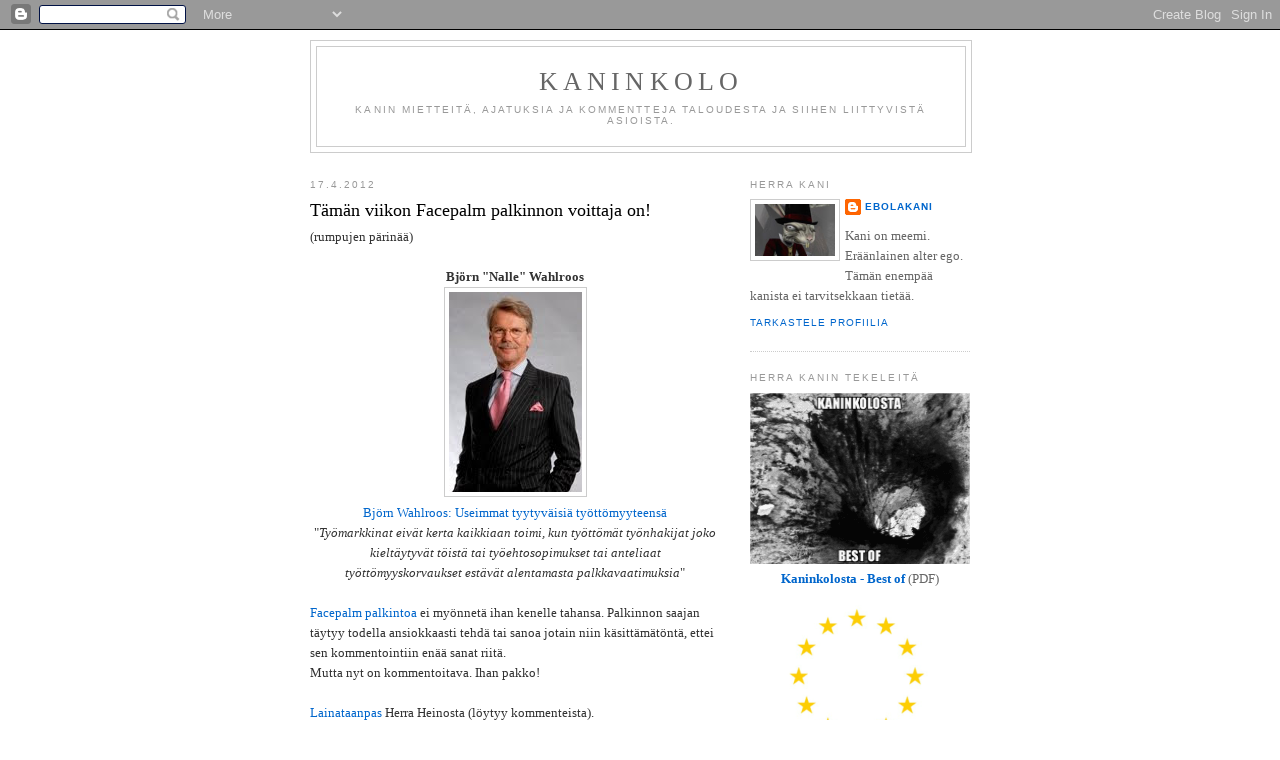

--- FILE ---
content_type: text/html; charset=UTF-8
request_url: https://ebolakani.blogspot.com/2012/04/taman-viikon-facepalm-palkinnon_17.html
body_size: 13828
content:
<!DOCTYPE html>
<html dir='ltr' xmlns='http://www.w3.org/1999/xhtml' xmlns:b='http://www.google.com/2005/gml/b' xmlns:data='http://www.google.com/2005/gml/data' xmlns:expr='http://www.google.com/2005/gml/expr'>
<head>
<link href='https://www.blogger.com/static/v1/widgets/2944754296-widget_css_bundle.css' rel='stylesheet' type='text/css'/>
<meta content='text/html; charset=UTF-8' http-equiv='Content-Type'/>
<meta content='blogger' name='generator'/>
<link href='https://ebolakani.blogspot.com/favicon.ico' rel='icon' type='image/x-icon'/>
<link href='http://ebolakani.blogspot.com/2012/04/taman-viikon-facepalm-palkinnon_17.html' rel='canonical'/>
<link rel="alternate" type="application/atom+xml" title="Kaninkolo - Atom" href="https://ebolakani.blogspot.com/feeds/posts/default" />
<link rel="alternate" type="application/rss+xml" title="Kaninkolo - RSS" href="https://ebolakani.blogspot.com/feeds/posts/default?alt=rss" />
<link rel="service.post" type="application/atom+xml" title="Kaninkolo - Atom" href="https://www.blogger.com/feeds/2495789513109253752/posts/default" />

<link rel="alternate" type="application/atom+xml" title="Kaninkolo - Atom" href="https://ebolakani.blogspot.com/feeds/4740635967253061841/comments/default" />
<!--Can't find substitution for tag [blog.ieCssRetrofitLinks]-->
<link href='https://blogger.googleusercontent.com/img/b/R29vZ2xl/AVvXsEjTTfawGRY4Q8O-I0xnYa2UNMs0Fddq8waPNj_xbfTFrhylFWFdKtqvT9WhcGckIKT7ulFdRLalNUwdODRRA9hte9f66WxS9nGY000zS-Jy1x3JbEBcAF0lxzAr6BL4FkiMHk1_1-F5gcib/s320/1851_Wahlroos2.jpg' rel='image_src'/>
<meta content='http://ebolakani.blogspot.com/2012/04/taman-viikon-facepalm-palkinnon_17.html' property='og:url'/>
<meta content='Tämän viikon Facepalm palkinnon voittaja on!' property='og:title'/>
<meta content='(rumpujen pärinää)   Björn &quot;Nalle&quot; Wahlroos     Björn Wahlroos: Useimmat tyytyväisiä työttömyyteensä   &quot; Työmarkkinat eivät kerta kaikkiaan ...' property='og:description'/>
<meta content='https://blogger.googleusercontent.com/img/b/R29vZ2xl/AVvXsEjTTfawGRY4Q8O-I0xnYa2UNMs0Fddq8waPNj_xbfTFrhylFWFdKtqvT9WhcGckIKT7ulFdRLalNUwdODRRA9hte9f66WxS9nGY000zS-Jy1x3JbEBcAF0lxzAr6BL4FkiMHk1_1-F5gcib/w1200-h630-p-k-no-nu/1851_Wahlroos2.jpg' property='og:image'/>
<title>Kaninkolo: Tämän viikon Facepalm palkinnon voittaja on!</title>
<style id='page-skin-1' type='text/css'><!--
/*
-----------------------------------------------
Blogger Template Style
Name:     Minima
Date:     26 Feb 2004
Updated by: Blogger Team
----------------------------------------------- */
/* Use this with templates/template-twocol.html */
body {
background:#ffffff;
margin:0;
color:#333333;
font:x-small Georgia Serif;
font-size/* */:/**/small;
font-size: /**/small;
text-align: center;
}
a:link {
color:#0066CC;
text-decoration:none;
}
a:visited {
color:#999999;
text-decoration:none;
}
a:hover {
color:#000000;
text-decoration:underline;
}
a img {
border-width:0;
}
/* Header
-----------------------------------------------
*/
#header-wrapper {
width:660px;
margin:0 auto 10px;
border:1px solid #cccccc;
}
#header-inner {
background-position: center;
margin-left: auto;
margin-right: auto;
}
#header {
margin: 5px;
border: 1px solid #cccccc;
text-align: center;
color:#666666;
}
#header h1 {
margin:5px 5px 0;
padding:15px 20px .25em;
line-height:1.2em;
text-transform:uppercase;
letter-spacing:.2em;
font: normal normal 200% Georgia, Serif;
}
#header a {
color:#666666;
text-decoration:none;
}
#header a:hover {
color:#666666;
}
#header .description {
margin:0 5px 5px;
padding:0 20px 15px;
max-width:700px;
text-transform:uppercase;
letter-spacing:.2em;
line-height: 1.4em;
font: normal normal 78% 'Trebuchet MS', Trebuchet, Arial, Verdana, Sans-serif;
color: #999999;
}
#header img {
margin-left: auto;
margin-right: auto;
}
/* Outer-Wrapper
----------------------------------------------- */
#outer-wrapper {
width: 660px;
margin:0 auto;
padding:10px;
text-align:left;
font: normal normal 100% Georgia, Serif;
}
#main-wrapper {
width: 410px;
float: left;
word-wrap: break-word; /* fix for long text breaking sidebar float in IE */
overflow: hidden;     /* fix for long non-text content breaking IE sidebar float */
}
#sidebar-wrapper {
width: 220px;
float: right;
word-wrap: break-word; /* fix for long text breaking sidebar float in IE */
overflow: hidden;      /* fix for long non-text content breaking IE sidebar float */
}
/* Headings
----------------------------------------------- */
h2 {
margin:1.5em 0 .75em;
font:normal normal 78% 'Trebuchet MS',Trebuchet,Arial,Verdana,Sans-serif;
line-height: 1.4em;
text-transform:uppercase;
letter-spacing:.2em;
color:#999999;
}
/* Posts
-----------------------------------------------
*/
h2.date-header {
margin:1.5em 0 .5em;
}
.post {
margin:.5em 0 1.5em;
border-bottom:1px dotted #cccccc;
padding-bottom:1.5em;
}
.post h3 {
margin:.25em 0 0;
padding:0 0 4px;
font-size:140%;
font-weight:normal;
line-height:1.4em;
color:#000000;
}
.post h3 a, .post h3 a:visited, .post h3 strong {
display:block;
text-decoration:none;
color:#000000;
font-weight:normal;
}
.post h3 strong, .post h3 a:hover {
color:#333333;
}
.post-body {
margin:0 0 .75em;
line-height:1.6em;
}
.post-body blockquote {
line-height:1.3em;
}
.post-footer {
margin: .75em 0;
color:#999999;
text-transform:uppercase;
letter-spacing:.1em;
font: normal normal 78% 'Trebuchet MS', Trebuchet, Arial, Verdana, Sans-serif;
line-height: 1.4em;
}
.comment-link {
margin-left:.6em;
}
.post img, table.tr-caption-container {
padding:4px;
border:1px solid #cccccc;
}
.tr-caption-container img {
border: none;
padding: 0;
}
.post blockquote {
margin:1em 20px;
}
.post blockquote p {
margin:.75em 0;
}
/* Comments
----------------------------------------------- */
#comments h4 {
margin:1em 0;
font-weight: bold;
line-height: 1.4em;
text-transform:uppercase;
letter-spacing:.2em;
color: #999999;
}
#comments-block {
margin:1em 0 1.5em;
line-height:1.6em;
}
#comments-block .comment-author {
margin:.5em 0;
}
#comments-block .comment-body {
margin:.25em 0 0;
}
#comments-block .comment-footer {
margin:-.25em 0 2em;
line-height: 1.4em;
text-transform:uppercase;
letter-spacing:.1em;
}
#comments-block .comment-body p {
margin:0 0 .75em;
}
.deleted-comment {
font-style:italic;
color:gray;
}
#blog-pager-newer-link {
float: left;
}
#blog-pager-older-link {
float: right;
}
#blog-pager {
text-align: center;
}
.feed-links {
clear: both;
line-height: 2.5em;
}
/* Sidebar Content
----------------------------------------------- */
.sidebar {
color: #666666;
line-height: 1.5em;
}
.sidebar ul {
list-style:none;
margin:0 0 0;
padding:0 0 0;
}
.sidebar li {
margin:0;
padding-top:0;
padding-right:0;
padding-bottom:.25em;
padding-left:15px;
text-indent:-15px;
line-height:1.5em;
}
.sidebar .widget, .main .widget {
border-bottom:1px dotted #cccccc;
margin:0 0 1.5em;
padding:0 0 1.5em;
}
.main .Blog {
border-bottom-width: 0;
}
/* Profile
----------------------------------------------- */
.profile-img {
float: left;
margin-top: 0;
margin-right: 5px;
margin-bottom: 5px;
margin-left: 0;
padding: 4px;
border: 1px solid #cccccc;
}
.profile-data {
margin:0;
text-transform:uppercase;
letter-spacing:.1em;
font: normal normal 78% 'Trebuchet MS', Trebuchet, Arial, Verdana, Sans-serif;
color: #999999;
font-weight: bold;
line-height: 1.6em;
}
.profile-datablock {
margin:.5em 0 .5em;
}
.profile-textblock {
margin: 0.5em 0;
line-height: 1.6em;
}
.profile-link {
font: normal normal 78% 'Trebuchet MS', Trebuchet, Arial, Verdana, Sans-serif;
text-transform: uppercase;
letter-spacing: .1em;
}
/* Footer
----------------------------------------------- */
#footer {
width:660px;
clear:both;
margin:0 auto;
padding-top:15px;
line-height: 1.6em;
text-transform:uppercase;
letter-spacing:.1em;
text-align: center;
}

--></style>
<link href='https://www.blogger.com/dyn-css/authorization.css?targetBlogID=2495789513109253752&amp;zx=a90e0373-4569-4e4a-8bff-016eddf3c86a' media='none' onload='if(media!=&#39;all&#39;)media=&#39;all&#39;' rel='stylesheet'/><noscript><link href='https://www.blogger.com/dyn-css/authorization.css?targetBlogID=2495789513109253752&amp;zx=a90e0373-4569-4e4a-8bff-016eddf3c86a' rel='stylesheet'/></noscript>
<meta name='google-adsense-platform-account' content='ca-host-pub-1556223355139109'/>
<meta name='google-adsense-platform-domain' content='blogspot.com'/>

</head>
<body>
<div class='navbar section' id='navbar'><div class='widget Navbar' data-version='1' id='Navbar1'><script type="text/javascript">
    function setAttributeOnload(object, attribute, val) {
      if(window.addEventListener) {
        window.addEventListener('load',
          function(){ object[attribute] = val; }, false);
      } else {
        window.attachEvent('onload', function(){ object[attribute] = val; });
      }
    }
  </script>
<div id="navbar-iframe-container"></div>
<script type="text/javascript" src="https://apis.google.com/js/platform.js"></script>
<script type="text/javascript">
      gapi.load("gapi.iframes:gapi.iframes.style.bubble", function() {
        if (gapi.iframes && gapi.iframes.getContext) {
          gapi.iframes.getContext().openChild({
              url: 'https://www.blogger.com/navbar/2495789513109253752?po\x3d4740635967253061841\x26origin\x3dhttps://ebolakani.blogspot.com',
              where: document.getElementById("navbar-iframe-container"),
              id: "navbar-iframe"
          });
        }
      });
    </script><script type="text/javascript">
(function() {
var script = document.createElement('script');
script.type = 'text/javascript';
script.src = '//pagead2.googlesyndication.com/pagead/js/google_top_exp.js';
var head = document.getElementsByTagName('head')[0];
if (head) {
head.appendChild(script);
}})();
</script>
</div></div>
<div id='outer-wrapper'><div id='wrap2'>
<!-- skip links for text browsers -->
<span id='skiplinks' style='display:none;'>
<a href='#main'>skip to main </a> |
      <a href='#sidebar'>skip to sidebar</a>
</span>
<div id='header-wrapper'>
<div class='header section' id='header'><div class='widget Header' data-version='1' id='Header1'>
<div id='header-inner'>
<div class='titlewrapper'>
<h1 class='title'>
<a href='https://ebolakani.blogspot.com/'>
Kaninkolo
</a>
</h1>
</div>
<div class='descriptionwrapper'>
<p class='description'><span>Kanin mietteitä, ajatuksia ja kommentteja taloudesta ja siihen liittyvistä asioista.</span></p>
</div>
</div>
</div></div>
</div>
<div id='content-wrapper'>
<div id='crosscol-wrapper' style='text-align:center'>
<div class='crosscol no-items section' id='crosscol'></div>
</div>
<div id='main-wrapper'>
<div class='main section' id='main'><div class='widget Blog' data-version='1' id='Blog1'>
<div class='blog-posts hfeed'>

          <div class="date-outer">
        
<h2 class='date-header'><span>17.4.2012</span></h2>

          <div class="date-posts">
        
<div class='post-outer'>
<div class='post hentry'>
<a name='4740635967253061841'></a>
<h3 class='post-title entry-title'>
<a href='https://ebolakani.blogspot.com/2012/04/taman-viikon-facepalm-palkinnon_17.html'>Tämän viikon Facepalm palkinnon voittaja on!</a>
</h3>
<div class='post-header-line-1'></div>
<div class='post-body entry-content'>
(rumpujen pärinää)<br /><br />
<div style="text-align: center;">
<b>Björn "Nalle" Wahlroos</b></div>
<div class="separator" style="border-bottom: medium none; border-left: medium none; border-right: medium none; border-top: medium none; clear: both; text-align: center;">
<a href="https://blogger.googleusercontent.com/img/b/R29vZ2xl/AVvXsEjTTfawGRY4Q8O-I0xnYa2UNMs0Fddq8waPNj_xbfTFrhylFWFdKtqvT9WhcGckIKT7ulFdRLalNUwdODRRA9hte9f66WxS9nGY000zS-Jy1x3JbEBcAF0lxzAr6BL4FkiMHk1_1-F5gcib/s1600-h/1851_Wahlroos2.jpg" style="margin-left: 1em; margin-right: 1em;"><img border="0" src="https://blogger.googleusercontent.com/img/b/R29vZ2xl/AVvXsEjTTfawGRY4Q8O-I0xnYa2UNMs0Fddq8waPNj_xbfTFrhylFWFdKtqvT9WhcGckIKT7ulFdRLalNUwdODRRA9hte9f66WxS9nGY000zS-Jy1x3JbEBcAF0lxzAr6BL4FkiMHk1_1-F5gcib/s320/1851_Wahlroos2.jpg" /></a></div>
<div style="text-align: center;">
<a href="http://www.iltalehti.fi/uutiset/2012041615457436_uu.shtml">Björn Wahlroos: Useimmat tyytyväisiä työttömyyteensä</a></div>
<div style="text-align: center;">
"<i>Työmarkkinat eivät kerta kaikkiaan toimi, kun työttömät työnhakijat 
joko kieltäytyvät töistä tai työehtosopimukset tai anteliaat 
työttömyyskorvaukset estävät alentamasta palkkavaatimuksia</i>"</div>
<div style="text-align: left;">
<br /></div>
<div style="text-align: left;">
<a href="http://ebolakani.blogspot.com/2010/01/facepalm-palkinto.html">Facepalm palkintoa</a>
  ei myönnetä ihan kenelle tahansa. Palkinnon saajan täytyy todella  
ansiokkaasti tehdä tai sanoa jotain niin käsittämätöntä, ettei sen  
kommentointiin enää sanat riitä.</div>
Mutta nyt on kommentoitava. Ihan pakko!<br />
<br />
<a href="http://ebolakani.blogspot.com/2011/06/hitto-mika-catch-22.html">Lainataanpas</a> Herra Heinosta (löytyy kommenteista).<br />
<blockquote>
<i>...</i><br />
<i> Kaikki kulut, jotka yritys maksaa veroina, raaka-ainekuluina,   
energian   hintana, vuokrina ja palkkoina, sisältyvät tuotteiden tai   
palvelusten   hintaan. ...</i><br />
<i>...</i></blockquote>
Toisin sanoen yritykset eivät luo yhtään ainoaa työpaikkaa, <b>ostovoima luo työpaikat</b>. Ja nykyisessä järjestelmässä koko prosessi voidaan kiteyttää seuraavaan kaavaan:<br />
<br />
<div style="text-align: center;">
<b>Velka = Ostovoima = Työpaikka </b></div>
<div style="text-align: left;">
<br />
Joten, missä onkaan nykyisen järjestelmän pullonkaula?<b> </b>Se ei löydy työehtosopimuksista. Se ei löydy verotuksesta. Se ei löydy työttömyyskorvauksista. Saatikka palkkavaatimuksista. Pullonkaula löytyy siitä, että <b>pankista lainattu raha luo tuotannon arvoa vastaavan tulon</b>. Tästä johtuen palkkavaatimuksien tai työttömyyskorvauksien alentaminen ei paranna työmarkkinoiden toimivuutta millään tavalla! Koko idea on <a href="http://ebolakani.blogspot.com/2012/03/kani-luulee-loytaneensa-vastauksen.html">abysmaalisen jälkijättöinen</a>!<br />
<br />
Tällä kertaa Herra Kani jakaa Herra  Bell:n kanssa erikoisfacepalmin. Herra Bell, ole hyvä.</div>
<div style="text-align: left;">
<div style="text-align: left;">
<br />
<div class="separator" style="clear: both; text-align: center;">
<a href="https://blogger.googleusercontent.com/img/b/R29vZ2xl/AVvXsEj3sQlb8sWQvsyu9g2y_cvocMHQE3rFB9qku6QlMRYv_PrDwFEuzsQjff4Oa_5fogM2Asme5RIcIYVKQR1JXAbxzDZ0rM4hYEhmQ3jxS1wyXf21tPt6gIZv64fBWhBXZtPGfYHY47eImdC0/s1600/937202-facepalm_implied_super.jpg" style="margin-left: 1em; margin-right: 1em;"><img border="0" height="248" src="https://blogger.googleusercontent.com/img/b/R29vZ2xl/AVvXsEj3sQlb8sWQvsyu9g2y_cvocMHQE3rFB9qku6QlMRYv_PrDwFEuzsQjff4Oa_5fogM2Asme5RIcIYVKQR1JXAbxzDZ0rM4hYEhmQ3jxS1wyXf21tPt6gIZv64fBWhBXZtPGfYHY47eImdC0/s320/937202-facepalm_implied_super.jpg" width="320" /></a></div>
</div>
(Huono Suomennos: Kun jokin on noinkin vtun vähä-älyistä, täysi ja asianmukainen facepalm ei ole edes tarpeen.) </div>
<div style='clear: both;'></div>
</div>
<div class='post-footer'>
<div class='post-footer-line post-footer-line-1'><span class='post-author vcard'>
Kirjoittanut
<span class='fn'>Ebolakani</span>
</span>
<span class='post-timestamp'>
klo
<a class='timestamp-link' href='https://ebolakani.blogspot.com/2012/04/taman-viikon-facepalm-palkinnon_17.html' rel='bookmark' title='permanent link'><abbr class='published' title='2012-04-17T10:47:00+03:00'>10.47</abbr></a>
</span>
<span class='post-comment-link'>
</span>
<span class='post-icons'>
<span class='item-control blog-admin pid-777298082'>
<a href='https://www.blogger.com/post-edit.g?blogID=2495789513109253752&postID=4740635967253061841&from=pencil' title='Muokkaa tekstiä'>
<img alt='' class='icon-action' height='18' src='https://resources.blogblog.com/img/icon18_edit_allbkg.gif' width='18'/>
</a>
</span>
</span>
</div>
<div class='post-footer-line post-footer-line-2'><span class='post-labels'>
</span>
</div>
<div class='post-footer-line post-footer-line-3'></div>
</div>
</div>
<div class='comments' id='comments'>
<a name='comments'></a>
<h4>13 kommenttia:</h4>
<div id='Blog1_comments-block-wrapper'>
<dl class='avatar-comment-indent' id='comments-block'>
<dt class='comment-author ' id='c7564711520299069553'>
<a name='c7564711520299069553'></a>
<div class="avatar-image-container avatar-stock"><span dir="ltr"><img src="//resources.blogblog.com/img/blank.gif" width="35" height="35" alt="" title="Anonyymi">

</span></div>
Anonyymi
kirjoitti...
</dt>
<dd class='comment-body' id='Blog1_cmt-7564711520299069553'>
<p>
Yhdyn palkintoraadin arvioihin ja taputan seisaaltaan.<br /><br />Nallukka istutti puhtaan oksymoronin. Miten ihmeessä ostovoiman tietoinen lasku voisi kasvattaa edes sijoitustuottoja? Tai ylipäätään yhtään mitään? Velanottohalukkuutta?<br /><br />Vaikka perustaisin yrityksen Puolaan, mistä työläiset kävisivät Suomessa tekemässä tiliä ja sijoittaisiin unkarilaiseen lentoyhtiöön, joka heitä kuljettaa, joutuisin itsekin asumaan Puolassa, jotta välistä vetämäni tuotto riittäisi johonkin.<br /><br />Ainoa toimiva logiikka tässä on se, että tietoisella ostovoiman laskulla mahdollistetaan reaaliomaisuuden siirto Nallukalle ja kavereille hyvin huokeaan hintaan. Sen jälkeen lisätään ostovoimaa uudelleen ja Nallukka ja sen kaverit tekee tilin. <br /><br />Meille muille elämä on aika vattumaista rypemistä siinä vaiheessa.<br /><br />T: iitimo
</p>
</dd>
<dd class='comment-footer'>
<span class='comment-timestamp'>
<a href='https://ebolakani.blogspot.com/2012/04/taman-viikon-facepalm-palkinnon_17.html?showComment=1334649777698#c7564711520299069553' title='comment permalink'>
17. huhtikuuta 2012 klo 11.02
</a>
<span class='item-control blog-admin pid-1803326927'>
<a class='comment-delete' href='https://www.blogger.com/comment/delete/2495789513109253752/7564711520299069553' title='Poista kommentti'>
<img src='https://resources.blogblog.com/img/icon_delete13.gif'/>
</a>
</span>
</span>
</dd>
<dt class='comment-author blog-author' id='c801928236202177965'>
<a name='c801928236202177965'></a>
<div class="avatar-image-container vcard"><span dir="ltr"><a href="https://www.blogger.com/profile/18227244387212123436" target="" rel="nofollow" onclick="" class="avatar-hovercard" id="av-801928236202177965-18227244387212123436"><img src="https://resources.blogblog.com/img/blank.gif" width="35" height="35" class="delayLoad" style="display: none;" longdesc="//blogger.googleusercontent.com/img/b/R29vZ2xl/AVvXsEh2sXzmpA2SsyZ8PeWQ_nAew0kmvIovvsiZa6_I_2vBQIE8GSNC91HsX8fZxwU3V9dJE66QMquQGtcUZesTa8PYDYZjzrVI9-og9QXTXJVAnhosPpvan6d3v6My3pmp6QU/s45-c/rabbit.jpg" alt="" title="Ebolakani">

<noscript><img src="//blogger.googleusercontent.com/img/b/R29vZ2xl/AVvXsEh2sXzmpA2SsyZ8PeWQ_nAew0kmvIovvsiZa6_I_2vBQIE8GSNC91HsX8fZxwU3V9dJE66QMquQGtcUZesTa8PYDYZjzrVI9-og9QXTXJVAnhosPpvan6d3v6My3pmp6QU/s45-c/rabbit.jpg" width="35" height="35" class="photo" alt=""></noscript></a></span></div>
<a href='https://www.blogger.com/profile/18227244387212123436' rel='nofollow'>Ebolakani</a>
kirjoitti...
</dt>
<dd class='comment-body' id='Blog1_cmt-801928236202177965'>
<p>
&quot;<i>Ainoa toimiva logiikka tässä on se, että tietoisella ostovoiman laskulla mahdollistetaan reaaliomaisuuden siirto Nallukalle ja kavereille hyvin huokeaan hintaan. Sen jälkeen lisätään ostovoimaa uudelleen ja Nallukka ja sen kaverit tekee tilin. </i>&quot;<br /><br />90-luvun lama. Ja nyt taas uudestaan!
</p>
</dd>
<dd class='comment-footer'>
<span class='comment-timestamp'>
<a href='https://ebolakani.blogspot.com/2012/04/taman-viikon-facepalm-palkinnon_17.html?showComment=1334651155274#c801928236202177965' title='comment permalink'>
17. huhtikuuta 2012 klo 11.25
</a>
<span class='item-control blog-admin pid-777298082'>
<a class='comment-delete' href='https://www.blogger.com/comment/delete/2495789513109253752/801928236202177965' title='Poista kommentti'>
<img src='https://resources.blogblog.com/img/icon_delete13.gif'/>
</a>
</span>
</span>
</dd>
<dt class='comment-author ' id='c8280020632662580939'>
<a name='c8280020632662580939'></a>
<div class="avatar-image-container avatar-stock"><span dir="ltr"><img src="//resources.blogblog.com/img/blank.gif" width="35" height="35" alt="" title="Anonyymi">

</span></div>
Anonyymi
kirjoitti...
</dt>
<dd class='comment-body' id='Blog1_cmt-8280020632662580939'>
<p>
Nalle on hieno (huono) mies...
</p>
</dd>
<dd class='comment-footer'>
<span class='comment-timestamp'>
<a href='https://ebolakani.blogspot.com/2012/04/taman-viikon-facepalm-palkinnon_17.html?showComment=1334675352183#c8280020632662580939' title='comment permalink'>
17. huhtikuuta 2012 klo 18.09
</a>
<span class='item-control blog-admin pid-1803326927'>
<a class='comment-delete' href='https://www.blogger.com/comment/delete/2495789513109253752/8280020632662580939' title='Poista kommentti'>
<img src='https://resources.blogblog.com/img/icon_delete13.gif'/>
</a>
</span>
</span>
</dd>
<dt class='comment-author ' id='c3539029125411218613'>
<a name='c3539029125411218613'></a>
<div class="avatar-image-container avatar-stock"><span dir="ltr"><img src="//resources.blogblog.com/img/blank.gif" width="35" height="35" alt="" title="Anonyymi">

</span></div>
Anonyymi
kirjoitti...
</dt>
<dd class='comment-body' id='Blog1_cmt-3539029125411218613'>
<p>
http://qsb.webcast.fi/o/otava/otava_2012_0417_kirjajulkaisu/?set=true#/stream<br /><br />Nalle videolla. En kestä kuunnella/katsoa koko äijää mutta jos joku muu jaksaa :p
</p>
</dd>
<dd class='comment-footer'>
<span class='comment-timestamp'>
<a href='https://ebolakani.blogspot.com/2012/04/taman-viikon-facepalm-palkinnon_17.html?showComment=1334678803736#c3539029125411218613' title='comment permalink'>
17. huhtikuuta 2012 klo 19.06
</a>
<span class='item-control blog-admin pid-1803326927'>
<a class='comment-delete' href='https://www.blogger.com/comment/delete/2495789513109253752/3539029125411218613' title='Poista kommentti'>
<img src='https://resources.blogblog.com/img/icon_delete13.gif'/>
</a>
</span>
</span>
</dd>
<dt class='comment-author ' id='c4210610199348818821'>
<a name='c4210610199348818821'></a>
<div class="avatar-image-container avatar-stock"><span dir="ltr"><img src="//resources.blogblog.com/img/blank.gif" width="35" height="35" alt="" title="Anonyymi">

</span></div>
Anonyymi
kirjoitti...
</dt>
<dd class='comment-body' id='Blog1_cmt-4210610199348818821'>
<p>
&quot;ralentaminen ei paranna työmarkkinoiden toimivuutta&quot;<br /><br />Työttömiä ei voi tilanteesta syyllistää. Eikä muutenkaan oikein liity aiheeseen, mutta on se ####lauta kumma että kaikki tässä maassa trukkikuskista pääministeriin tietävät, että on kannatavampaa olla kotona, kuin ottaa vastaan ns. pätkätyö ja tämä tilanne jatkuu vuosikymmenestä toiseen eikä kukaan tee asialle mitään. Pitäisi aina olla kannatavampaa ottaa vastaan lyhytkin työ kuin olla kotona.
</p>
</dd>
<dd class='comment-footer'>
<span class='comment-timestamp'>
<a href='https://ebolakani.blogspot.com/2012/04/taman-viikon-facepalm-palkinnon_17.html?showComment=1334684383452#c4210610199348818821' title='comment permalink'>
17. huhtikuuta 2012 klo 20.39
</a>
<span class='item-control blog-admin pid-1803326927'>
<a class='comment-delete' href='https://www.blogger.com/comment/delete/2495789513109253752/4210610199348818821' title='Poista kommentti'>
<img src='https://resources.blogblog.com/img/icon_delete13.gif'/>
</a>
</span>
</span>
</dd>
<dt class='comment-author blog-author' id='c1371544965430111765'>
<a name='c1371544965430111765'></a>
<div class="avatar-image-container vcard"><span dir="ltr"><a href="https://www.blogger.com/profile/18227244387212123436" target="" rel="nofollow" onclick="" class="avatar-hovercard" id="av-1371544965430111765-18227244387212123436"><img src="https://resources.blogblog.com/img/blank.gif" width="35" height="35" class="delayLoad" style="display: none;" longdesc="//blogger.googleusercontent.com/img/b/R29vZ2xl/AVvXsEh2sXzmpA2SsyZ8PeWQ_nAew0kmvIovvsiZa6_I_2vBQIE8GSNC91HsX8fZxwU3V9dJE66QMquQGtcUZesTa8PYDYZjzrVI9-og9QXTXJVAnhosPpvan6d3v6My3pmp6QU/s45-c/rabbit.jpg" alt="" title="Ebolakani">

<noscript><img src="//blogger.googleusercontent.com/img/b/R29vZ2xl/AVvXsEh2sXzmpA2SsyZ8PeWQ_nAew0kmvIovvsiZa6_I_2vBQIE8GSNC91HsX8fZxwU3V9dJE66QMquQGtcUZesTa8PYDYZjzrVI9-og9QXTXJVAnhosPpvan6d3v6My3pmp6QU/s45-c/rabbit.jpg" width="35" height="35" class="photo" alt=""></noscript></a></span></div>
<a href='https://www.blogger.com/profile/18227244387212123436' rel='nofollow'>Ebolakani</a>
kirjoitti...
</dt>
<dd class='comment-body' id='Blog1_cmt-1371544965430111765'>
<p>
&quot;<i>tässä maassa trukkikuskista pääministeriin tietävät, että on kannatavampaa olla kotona, kuin ottaa vastaan ns. pätkätyö ja tämä tilanne jatkuu vuosikymmenestä toiseen eikä kukaan tee asialle mitään. Pitäisi aina olla kannatavampaa ottaa vastaan lyhytkin työ kuin olla kotona.</i>&quot;<br /><br />Tälle on olemassa yksinkertainen selitys.<br /><br />http://www.valt.helsinki.fi/blogs/salonranta/valtionvelka_1978_2008.htm<br /><br />Valtionvelkaa (ja sen korkoja) peritään verotuksen avulla kaikilta veroalueen sisällä (ja vähän ulkonakin) toimivilta taloudellisilta yksiköiltä.<br /><br />Mitä korkeampi velka on, sitä korkeammat verot.<br /><br />Uusliberaalien ajatusmallien mukaisesti rukattu verotus kaataa (melkein) koko taakan työläisten (palkolliset, ammatinharjoittajat jne.) kannettavaksi.<br /><br />Bump!
</p>
</dd>
<dd class='comment-footer'>
<span class='comment-timestamp'>
<a href='https://ebolakani.blogspot.com/2012/04/taman-viikon-facepalm-palkinnon_17.html?showComment=1334690227795#c1371544965430111765' title='comment permalink'>
17. huhtikuuta 2012 klo 22.17
</a>
<span class='item-control blog-admin pid-777298082'>
<a class='comment-delete' href='https://www.blogger.com/comment/delete/2495789513109253752/1371544965430111765' title='Poista kommentti'>
<img src='https://resources.blogblog.com/img/icon_delete13.gif'/>
</a>
</span>
</span>
</dd>
<dt class='comment-author ' id='c6620355143269490824'>
<a name='c6620355143269490824'></a>
<div class="avatar-image-container avatar-stock"><span dir="ltr"><img src="//resources.blogblog.com/img/blank.gif" width="35" height="35" alt="" title="Anonyymi">

</span></div>
Anonyymi
kirjoitti...
</dt>
<dd class='comment-body' id='Blog1_cmt-6620355143269490824'>
<p>
Niin ja minä en ole tyytyväinen nykyiseen sopimustilanteeseen kun zampon tekemä johtajasopimus estää minua, varteenotettavasti, tarjoutumasta yhtiön palvelukseen...kai pomojenkin paikat voidaan täyttää aamutorin vapaaehtoisilla, huutokaupalla, kuka halvimmalla tekee...miksi ei...hei irti nyt, en minä ollut tosissani...oli sarkasmia...Eronen...minne...?
</p>
</dd>
<dd class='comment-footer'>
<span class='comment-timestamp'>
<a href='https://ebolakani.blogspot.com/2012/04/taman-viikon-facepalm-palkinnon_17.html?showComment=1334692442746#c6620355143269490824' title='comment permalink'>
17. huhtikuuta 2012 klo 22.54
</a>
<span class='item-control blog-admin pid-1803326927'>
<a class='comment-delete' href='https://www.blogger.com/comment/delete/2495789513109253752/6620355143269490824' title='Poista kommentti'>
<img src='https://resources.blogblog.com/img/icon_delete13.gif'/>
</a>
</span>
</span>
</dd>
<dt class='comment-author ' id='c4601873727322857116'>
<a name='c4601873727322857116'></a>
<div class="avatar-image-container avatar-stock"><span dir="ltr"><img src="//resources.blogblog.com/img/blank.gif" width="35" height="35" alt="" title="Anonyymi">

</span></div>
Anonyymi
kirjoitti...
</dt>
<dd class='comment-body' id='Blog1_cmt-4601873727322857116'>
<p>
&quot;Wahloors sättii työttömät,köyhät, eläkeläiset.(IL lööppi)<br />&quot;Wahlroos sättii demokratiaa: &quot;Melko tehoton ja kallis&quot; (Taloussanomat)<br />Juu, vituttaahan nuo, eivät tuota mittään, pillaavat vaan hyvän bisneksen ja tiä häntä vaikka alkavat viellä kyseinalaistaa &quot;talousviisaiden&quot; aikaansaamisia ja kykyä hoitaa näitä tehtäviä.
</p>
</dd>
<dd class='comment-footer'>
<span class='comment-timestamp'>
<a href='https://ebolakani.blogspot.com/2012/04/taman-viikon-facepalm-palkinnon_17.html?showComment=1334692648432#c4601873727322857116' title='comment permalink'>
17. huhtikuuta 2012 klo 22.57
</a>
<span class='item-control blog-admin pid-1803326927'>
<a class='comment-delete' href='https://www.blogger.com/comment/delete/2495789513109253752/4601873727322857116' title='Poista kommentti'>
<img src='https://resources.blogblog.com/img/icon_delete13.gif'/>
</a>
</span>
</span>
</dd>
<dt class='comment-author ' id='c4583428133754146074'>
<a name='c4583428133754146074'></a>
<div class="avatar-image-container vcard"><span dir="ltr"><a href="https://www.blogger.com/profile/13947815750034594138" target="" rel="nofollow" onclick="" class="avatar-hovercard" id="av-4583428133754146074-13947815750034594138"><img src="https://resources.blogblog.com/img/blank.gif" width="35" height="35" class="delayLoad" style="display: none;" longdesc="//blogger.googleusercontent.com/img/b/R29vZ2xl/AVvXsEiAptefyEuxeJg5XGmtD1lWpZkmFemNs_8YRs4Q1xtBlbLvCEjHMiBVUMWmKmghmYtRGltKPGZggb93a-U2Rai7ifLFf7n9cP0BBks7-0-lickXmj7wqUwB3gGkt1P9Tw/s45-c/2.jpg" alt="" title="TeemuT">

<noscript><img src="//blogger.googleusercontent.com/img/b/R29vZ2xl/AVvXsEiAptefyEuxeJg5XGmtD1lWpZkmFemNs_8YRs4Q1xtBlbLvCEjHMiBVUMWmKmghmYtRGltKPGZggb93a-U2Rai7ifLFf7n9cP0BBks7-0-lickXmj7wqUwB3gGkt1P9Tw/s45-c/2.jpg" width="35" height="35" class="photo" alt=""></noscript></a></span></div>
<a href='https://www.blogger.com/profile/13947815750034594138' rel='nofollow'>TeemuT</a>
kirjoitti...
</dt>
<dd class='comment-body' id='Blog1_cmt-4583428133754146074'>
<p>
Kiitokset Kanille taas kerran, asiaa pukkaa sellaisella vimmalla, että Jan Hurrikin voinee pitää pari viikkoa kesälommoo ensi kesänä. Sen verran minua hölmöä ihmetyttää esim. Niinistön ja Nallen kommentit taloudesta, että ajattelen itse heidän kyllä tietävän rahan petollisuuden(kaikki on lainaa,mutta he ehkä ajattelevat asiaa pelkästään Suomen (lol) näkökulmasta. Jos työllisyyden paraneminen merkitsee lisää vientituloja, niin silloinhan ylijäämäinen vaihtotase tilkitsee ponzin velkareikää Suomen osalta, laittaen veljemme etelämpä vielä ahtaammalle. Eli en ampuisi alas kaikkia kikkakolmosia, mitä nämä sydämmelliset pankkiirit ehdottavat, jos ne johta(isi)vat vaihtotaseen kohenemiseen. Vai mitä häh, mis mä oon, pihalla??
</p>
</dd>
<dd class='comment-footer'>
<span class='comment-timestamp'>
<a href='https://ebolakani.blogspot.com/2012/04/taman-viikon-facepalm-palkinnon_17.html?showComment=1334694010415#c4583428133754146074' title='comment permalink'>
17. huhtikuuta 2012 klo 23.20
</a>
<span class='item-control blog-admin pid-1745644850'>
<a class='comment-delete' href='https://www.blogger.com/comment/delete/2495789513109253752/4583428133754146074' title='Poista kommentti'>
<img src='https://resources.blogblog.com/img/icon_delete13.gif'/>
</a>
</span>
</span>
</dd>
<dt class='comment-author blog-author' id='c3820993475126261545'>
<a name='c3820993475126261545'></a>
<div class="avatar-image-container vcard"><span dir="ltr"><a href="https://www.blogger.com/profile/18227244387212123436" target="" rel="nofollow" onclick="" class="avatar-hovercard" id="av-3820993475126261545-18227244387212123436"><img src="https://resources.blogblog.com/img/blank.gif" width="35" height="35" class="delayLoad" style="display: none;" longdesc="//blogger.googleusercontent.com/img/b/R29vZ2xl/AVvXsEh2sXzmpA2SsyZ8PeWQ_nAew0kmvIovvsiZa6_I_2vBQIE8GSNC91HsX8fZxwU3V9dJE66QMquQGtcUZesTa8PYDYZjzrVI9-og9QXTXJVAnhosPpvan6d3v6My3pmp6QU/s45-c/rabbit.jpg" alt="" title="Ebolakani">

<noscript><img src="//blogger.googleusercontent.com/img/b/R29vZ2xl/AVvXsEh2sXzmpA2SsyZ8PeWQ_nAew0kmvIovvsiZa6_I_2vBQIE8GSNC91HsX8fZxwU3V9dJE66QMquQGtcUZesTa8PYDYZjzrVI9-og9QXTXJVAnhosPpvan6d3v6My3pmp6QU/s45-c/rabbit.jpg" width="35" height="35" class="photo" alt=""></noscript></a></span></div>
<a href='https://www.blogger.com/profile/18227244387212123436' rel='nofollow'>Ebolakani</a>
kirjoitti...
</dt>
<dd class='comment-body' id='Blog1_cmt-3820993475126261545'>
<p>
&quot;<i>Vai mitä häh, mis mä oon, pihalla?? </i>&quot;<br /><br />Olet oikeassa.<br /><br />Mutta harhaanjohtajamme eivät näytä ymmärtävän sitä, että euvostoliittolaisille vientimaille on käymässä täsmälleen samalla tavalla kuin 90-luvulla kävi Neuvostoliiton-kaupalle.<br /><br />Se vain loppuu. Rahaa ei ole.<br /><br />Toisin sanoen seuraavan muutaman vuoden aikana noin 15-20% Suomen viennistä tulee katoamaan tuhkana tuuleen. Ja tämä tulee tapahtumaan täysin riippumatta siitä kuinka alhaiseksi palkat lasketaan.
</p>
</dd>
<dd class='comment-footer'>
<span class='comment-timestamp'>
<a href='https://ebolakani.blogspot.com/2012/04/taman-viikon-facepalm-palkinnon_17.html?showComment=1334737252063#c3820993475126261545' title='comment permalink'>
18. huhtikuuta 2012 klo 11.20
</a>
<span class='item-control blog-admin pid-777298082'>
<a class='comment-delete' href='https://www.blogger.com/comment/delete/2495789513109253752/3820993475126261545' title='Poista kommentti'>
<img src='https://resources.blogblog.com/img/icon_delete13.gif'/>
</a>
</span>
</span>
</dd>
<dt class='comment-author ' id='c8854830263488259336'>
<a name='c8854830263488259336'></a>
<div class="avatar-image-container avatar-stock"><span dir="ltr"><img src="//resources.blogblog.com/img/blank.gif" width="35" height="35" alt="" title="Anonyymi">

</span></div>
Anonyymi
kirjoitti...
</dt>
<dd class='comment-body' id='Blog1_cmt-8854830263488259336'>
<p>
&quot;Toisin sanoen seuraavan muutaman vuoden aikana noin 15-20% Suomen viennistä tulee katoamaan tuhkana tuuleen.&quot; <br /><br />Voisitko selittää tarkemmin mihin perustat väitteen..... olen ymmällä, vähän kuin klapilla päähän lyöty. :) kiitos
</p>
</dd>
<dd class='comment-footer'>
<span class='comment-timestamp'>
<a href='https://ebolakani.blogspot.com/2012/04/taman-viikon-facepalm-palkinnon_17.html?showComment=1334864179025#c8854830263488259336' title='comment permalink'>
19. huhtikuuta 2012 klo 22.36
</a>
<span class='item-control blog-admin pid-1803326927'>
<a class='comment-delete' href='https://www.blogger.com/comment/delete/2495789513109253752/8854830263488259336' title='Poista kommentti'>
<img src='https://resources.blogblog.com/img/icon_delete13.gif'/>
</a>
</span>
</span>
</dd>
<dt class='comment-author blog-author' id='c8528728379320015478'>
<a name='c8528728379320015478'></a>
<div class="avatar-image-container vcard"><span dir="ltr"><a href="https://www.blogger.com/profile/18227244387212123436" target="" rel="nofollow" onclick="" class="avatar-hovercard" id="av-8528728379320015478-18227244387212123436"><img src="https://resources.blogblog.com/img/blank.gif" width="35" height="35" class="delayLoad" style="display: none;" longdesc="//blogger.googleusercontent.com/img/b/R29vZ2xl/AVvXsEh2sXzmpA2SsyZ8PeWQ_nAew0kmvIovvsiZa6_I_2vBQIE8GSNC91HsX8fZxwU3V9dJE66QMquQGtcUZesTa8PYDYZjzrVI9-og9QXTXJVAnhosPpvan6d3v6My3pmp6QU/s45-c/rabbit.jpg" alt="" title="Ebolakani">

<noscript><img src="//blogger.googleusercontent.com/img/b/R29vZ2xl/AVvXsEh2sXzmpA2SsyZ8PeWQ_nAew0kmvIovvsiZa6_I_2vBQIE8GSNC91HsX8fZxwU3V9dJE66QMquQGtcUZesTa8PYDYZjzrVI9-og9QXTXJVAnhosPpvan6d3v6My3pmp6QU/s45-c/rabbit.jpg" width="35" height="35" class="photo" alt=""></noscript></a></span></div>
<a href='https://www.blogger.com/profile/18227244387212123436' rel='nofollow'>Ebolakani</a>
kirjoitti...
</dt>
<dd class='comment-body' id='Blog1_cmt-8528728379320015478'>
<p>
&quot;<i>Voisitko selittää tarkemmin mihin perustat väitteen..... </i>&quot;<br /><br />Muissa euvostoliiton maissa toteutettavien säästö- sekä leikkaustoimenpideiden takia.
</p>
</dd>
<dd class='comment-footer'>
<span class='comment-timestamp'>
<a href='https://ebolakani.blogspot.com/2012/04/taman-viikon-facepalm-palkinnon_17.html?showComment=1334865000483#c8528728379320015478' title='comment permalink'>
19. huhtikuuta 2012 klo 22.50
</a>
<span class='item-control blog-admin pid-777298082'>
<a class='comment-delete' href='https://www.blogger.com/comment/delete/2495789513109253752/8528728379320015478' title='Poista kommentti'>
<img src='https://resources.blogblog.com/img/icon_delete13.gif'/>
</a>
</span>
</span>
</dd>
<dt class='comment-author ' id='c3902242629586846316'>
<a name='c3902242629586846316'></a>
<div class="avatar-image-container avatar-stock"><span dir="ltr"><img src="//resources.blogblog.com/img/blank.gif" width="35" height="35" alt="" title="Mr.Crow">

</span></div>
Mr.Crow
kirjoitti...
</dt>
<dd class='comment-body' id='Blog1_cmt-3902242629586846316'>
<p>
Nalle. Paska ukko.
</p>
</dd>
<dd class='comment-footer'>
<span class='comment-timestamp'>
<a href='https://ebolakani.blogspot.com/2012/04/taman-viikon-facepalm-palkinnon_17.html?showComment=1334995938659#c3902242629586846316' title='comment permalink'>
21. huhtikuuta 2012 klo 11.12
</a>
<span class='item-control blog-admin pid-1803326927'>
<a class='comment-delete' href='https://www.blogger.com/comment/delete/2495789513109253752/3902242629586846316' title='Poista kommentti'>
<img src='https://resources.blogblog.com/img/icon_delete13.gif'/>
</a>
</span>
</span>
</dd>
</dl>
</div>
<p class='comment-footer'>
<a href='https://www.blogger.com/comment/fullpage/post/2495789513109253752/4740635967253061841' onclick=''>Lähetä kommentti</a>
</p>
</div>
</div>

        </div></div>
      
</div>
<div class='blog-pager' id='blog-pager'>
<span id='blog-pager-newer-link'>
<a class='blog-pager-newer-link' href='https://ebolakani.blogspot.com/2012/04/janna-juttu.html' id='Blog1_blog-pager-newer-link' title='Uudempi teksti'>Uudempi teksti</a>
</span>
<span id='blog-pager-older-link'>
<a class='blog-pager-older-link' href='https://ebolakani.blogspot.com/2012/04/kun-kapteeni-on-oikeassa-han-on.html' id='Blog1_blog-pager-older-link' title='Vanhempi viesti'>Vanhempi viesti</a>
</span>
<a class='home-link' href='https://ebolakani.blogspot.com/'>Etusivu</a>
</div>
<div class='clear'></div>
<div class='post-feeds'>
<div class='feed-links'>
Tilaa:
<a class='feed-link' href='https://ebolakani.blogspot.com/feeds/4740635967253061841/comments/default' target='_blank' type='application/atom+xml'>Lähetä kommentteja (Atom)</a>
</div>
</div>
</div></div>
</div>
<div id='sidebar-wrapper'>
<div class='sidebar section' id='sidebar'><div class='widget Profile' data-version='1' id='Profile1'>
<h2>Herra Kani</h2>
<div class='widget-content'>
<a href='https://www.blogger.com/profile/18227244387212123436'><img alt='Oma kuva' class='profile-img' height='52' src='//blogger.googleusercontent.com/img/b/R29vZ2xl/AVvXsEh2sXzmpA2SsyZ8PeWQ_nAew0kmvIovvsiZa6_I_2vBQIE8GSNC91HsX8fZxwU3V9dJE66QMquQGtcUZesTa8PYDYZjzrVI9-og9QXTXJVAnhosPpvan6d3v6My3pmp6QU/s220/rabbit.jpg' width='80'/></a>
<dl class='profile-datablock'>
<dt class='profile-data'>
<a class='profile-name-link g-profile' href='https://www.blogger.com/profile/18227244387212123436' rel='author' style='background-image: url(//www.blogger.com/img/logo-16.png);'>
Ebolakani
</a>
</dt>
<dd class='profile-textblock'>Kani on meemi. Eräänlainen alter ego. Tämän enempää kanista ei tarvitsekkaan tietää.</dd>
</dl>
<a class='profile-link' href='https://www.blogger.com/profile/18227244387212123436' rel='author'>Tarkastele profiilia</a>
<div class='clear'></div>
</div>
</div><div class='widget Text' data-version='1' id='Text1'>
<h2 class='title'>HERRA KANIN TEKELEITÄ</h2>
<div class='widget-content'>
<center><img src="https://blogger.googleusercontent.com/img/b/R29vZ2xl/AVvXsEhynJPGnjSWGaxhxqOaPpgHiHeJGk5Q_J7isIAgxkhyphenhyphen3MQy_KWI3FFcDkVM3wlb6u6fUTjF40-aB3QwZzwkXq20vpYFmify4d-LMroHN_Y8nksqQns377JOkAYSzRej_IIjlot58zNfKxrB/s1600/Kaninkolosta+-+best+of.png" /><a href="https://drive.google.com/file/d/0B9TMDnzhBdvRZHRRcW9IRE1ocTA"><b>Kaninkolosta - Best of</b></a> (PDF)<br /><img src="https://blogger.googleusercontent.com/img/b/R29vZ2xl/AVvXsEgOX_WEBH6NfZzVuc7batcy39-J3231MsdLgMIWM_zzyZRYODPpXz9u993B28prruwRypTkwYQrlpYRSUQyaXXj2keyzc2wDfMmNd27BYnUkPGoYTDSdZNu-_-17AxaHjCSosdZV0E9JmgL/s1600/Euvostoliiton+kansantalous+tutuksi.png" /><a href="https://docs.google.com/open?id=0B9TMDnzhBdvRa1hfMHlsTVE4RWs"><b>Euvostoliiton Kansantalous Tutuksi</b></a> (PDF)</center>
</div>
<div class='clear'></div>
</div><div class='widget LinkList' data-version='1' id='LinkList1'>
<h2>Kani lukee</h2>
<div class='widget-content'>
<ul>
<li><a href='http://iitimo.puheenvuoro.uusisuomi.fi/'>Puheenvuoro - Iitimo</a></li>
<li><a href='http://riikkasoyring.blogit.uusisuomi.fi/'>Puheenvuoro - KissanKulmasta</a></li>
<li><a href='http://failedevolution.blogspot.fi/'>the unbalanced evolution of homo sapiens</a></li>
<li><a href='http://morelivers.blogspot.fi/'>MoreLiver's Daily</a></li>
<li><a href='http://ariojapelto.blogspot.fi/'>Ari Ojapelto - Ahneuden ja riistokapitalismin kriitikko</a></li>
<li><a href='http://neweconomicperspectives.org/'>New Economic Perspectives</a></li>
<li><a href='http://www.verkkomedia.org/'>VERKKOMEDIA.org - Avoin uutispalvelu</a></li>
<li><a href='http://www.golemxiv.co.uk/'>Golem XIV - Thoughts</a></li>
<li><a href='http://economiccrisiswatch.blogspot.com/'>Economic Crisis Watch</a></li>
<li><a href='http://www.market-ticker.org/'>The Market Ticker &#174;</a></li>
<li><a href='http://mpettis.com/'>China Financial Markets</a></li>
<li><a href='http://www.uusisuomi.fi/'>Uusi Suomi</a></li>
<li><a href='http://eurowatch.blogspot.com/'>Euro Watch</a></li>
<li><a href='http://www.irisheconomy.ie/'>The Irish Economy</a></li>
<li><a href='http://www.nakedcapitalism.com/'>naked capitalism</a></li>
<li><a href='http://maxkeiser.com/'>Max Keiser - finance. markets. scandal.</a></li>
<li><a href='http://www.calculatedriskblog.com/'>Calculated Risk</a></li>
<li><a href='http://michael-hudson.com/'>Michael Hudson Home</a></li>
<li><a href='http://www.washingtonsblog.com/'>Washington's Blog</a></li>
<li><a href='http://www.facebook.com/group.php?gid=272097931075&ref=nf'>Paljastetaan rahan valhe!</a></li>
<li><a href='http://www.talousdemokratia.fi/'>Suomen Talousdemokratia ry</a></li>
<li><a href='http://globaleconomicanalysis.blogspot.com/'>MISH'S Global Economic Trend Analysis</a></li>
<li><a href='http://www.zerohedge.com/'>Zero Hedge</a></li>
<li><a href='http://www.debtdeflation.com/blogs/'>Steve Keen&#8217;s Debtwatch</a></li>
<li><a href='http://www.samassaveneessa.info/'>Samassa Veneessa</a></li>
</ul>
<div class='clear'></div>
</div>
</div><div class='widget BlogArchive' data-version='1' id='BlogArchive1'>
<h2>Kaninkolon Blogiarkisto</h2>
<div class='widget-content'>
<div id='ArchiveList'>
<div id='BlogArchive1_ArchiveList'>
<ul class='hierarchy'>
<li class='archivedate collapsed'>
<a class='toggle' href='javascript:void(0)'>
<span class='zippy'>

        &#9658;&#160;
      
</span>
</a>
<a class='post-count-link' href='https://ebolakani.blogspot.com/2015/'>
2015
</a>
<span class='post-count' dir='ltr'>(1)</span>
<ul class='hierarchy'>
<li class='archivedate collapsed'>
<a class='post-count-link' href='https://ebolakani.blogspot.com/2015/01/'>
tammikuuta
</a>
<span class='post-count' dir='ltr'>(1)</span>
</li>
</ul>
</li>
</ul>
<ul class='hierarchy'>
<li class='archivedate collapsed'>
<a class='toggle' href='javascript:void(0)'>
<span class='zippy'>

        &#9658;&#160;
      
</span>
</a>
<a class='post-count-link' href='https://ebolakani.blogspot.com/2014/'>
2014
</a>
<span class='post-count' dir='ltr'>(11)</span>
<ul class='hierarchy'>
<li class='archivedate collapsed'>
<a class='post-count-link' href='https://ebolakani.blogspot.com/2014/12/'>
joulukuuta
</a>
<span class='post-count' dir='ltr'>(1)</span>
</li>
</ul>
<ul class='hierarchy'>
<li class='archivedate collapsed'>
<a class='post-count-link' href='https://ebolakani.blogspot.com/2014/09/'>
syyskuuta
</a>
<span class='post-count' dir='ltr'>(1)</span>
</li>
</ul>
<ul class='hierarchy'>
<li class='archivedate collapsed'>
<a class='post-count-link' href='https://ebolakani.blogspot.com/2014/03/'>
maaliskuuta
</a>
<span class='post-count' dir='ltr'>(2)</span>
</li>
</ul>
<ul class='hierarchy'>
<li class='archivedate collapsed'>
<a class='post-count-link' href='https://ebolakani.blogspot.com/2014/02/'>
helmikuuta
</a>
<span class='post-count' dir='ltr'>(6)</span>
</li>
</ul>
<ul class='hierarchy'>
<li class='archivedate collapsed'>
<a class='post-count-link' href='https://ebolakani.blogspot.com/2014/01/'>
tammikuuta
</a>
<span class='post-count' dir='ltr'>(1)</span>
</li>
</ul>
</li>
</ul>
<ul class='hierarchy'>
<li class='archivedate collapsed'>
<a class='toggle' href='javascript:void(0)'>
<span class='zippy'>

        &#9658;&#160;
      
</span>
</a>
<a class='post-count-link' href='https://ebolakani.blogspot.com/2013/'>
2013
</a>
<span class='post-count' dir='ltr'>(33)</span>
<ul class='hierarchy'>
<li class='archivedate collapsed'>
<a class='post-count-link' href='https://ebolakani.blogspot.com/2013/12/'>
joulukuuta
</a>
<span class='post-count' dir='ltr'>(4)</span>
</li>
</ul>
<ul class='hierarchy'>
<li class='archivedate collapsed'>
<a class='post-count-link' href='https://ebolakani.blogspot.com/2013/11/'>
marraskuuta
</a>
<span class='post-count' dir='ltr'>(4)</span>
</li>
</ul>
<ul class='hierarchy'>
<li class='archivedate collapsed'>
<a class='post-count-link' href='https://ebolakani.blogspot.com/2013/09/'>
syyskuuta
</a>
<span class='post-count' dir='ltr'>(1)</span>
</li>
</ul>
<ul class='hierarchy'>
<li class='archivedate collapsed'>
<a class='post-count-link' href='https://ebolakani.blogspot.com/2013/08/'>
elokuuta
</a>
<span class='post-count' dir='ltr'>(1)</span>
</li>
</ul>
<ul class='hierarchy'>
<li class='archivedate collapsed'>
<a class='post-count-link' href='https://ebolakani.blogspot.com/2013/06/'>
kesäkuuta
</a>
<span class='post-count' dir='ltr'>(4)</span>
</li>
</ul>
<ul class='hierarchy'>
<li class='archivedate collapsed'>
<a class='post-count-link' href='https://ebolakani.blogspot.com/2013/05/'>
toukokuuta
</a>
<span class='post-count' dir='ltr'>(1)</span>
</li>
</ul>
<ul class='hierarchy'>
<li class='archivedate collapsed'>
<a class='post-count-link' href='https://ebolakani.blogspot.com/2013/04/'>
huhtikuuta
</a>
<span class='post-count' dir='ltr'>(2)</span>
</li>
</ul>
<ul class='hierarchy'>
<li class='archivedate collapsed'>
<a class='post-count-link' href='https://ebolakani.blogspot.com/2013/03/'>
maaliskuuta
</a>
<span class='post-count' dir='ltr'>(5)</span>
</li>
</ul>
<ul class='hierarchy'>
<li class='archivedate collapsed'>
<a class='post-count-link' href='https://ebolakani.blogspot.com/2013/02/'>
helmikuuta
</a>
<span class='post-count' dir='ltr'>(5)</span>
</li>
</ul>
<ul class='hierarchy'>
<li class='archivedate collapsed'>
<a class='post-count-link' href='https://ebolakani.blogspot.com/2013/01/'>
tammikuuta
</a>
<span class='post-count' dir='ltr'>(6)</span>
</li>
</ul>
</li>
</ul>
<ul class='hierarchy'>
<li class='archivedate expanded'>
<a class='toggle' href='javascript:void(0)'>
<span class='zippy toggle-open'>

        &#9660;&#160;
      
</span>
</a>
<a class='post-count-link' href='https://ebolakani.blogspot.com/2012/'>
2012
</a>
<span class='post-count' dir='ltr'>(123)</span>
<ul class='hierarchy'>
<li class='archivedate collapsed'>
<a class='post-count-link' href='https://ebolakani.blogspot.com/2012/12/'>
joulukuuta
</a>
<span class='post-count' dir='ltr'>(5)</span>
</li>
</ul>
<ul class='hierarchy'>
<li class='archivedate collapsed'>
<a class='post-count-link' href='https://ebolakani.blogspot.com/2012/11/'>
marraskuuta
</a>
<span class='post-count' dir='ltr'>(5)</span>
</li>
</ul>
<ul class='hierarchy'>
<li class='archivedate collapsed'>
<a class='post-count-link' href='https://ebolakani.blogspot.com/2012/10/'>
lokakuuta
</a>
<span class='post-count' dir='ltr'>(6)</span>
</li>
</ul>
<ul class='hierarchy'>
<li class='archivedate collapsed'>
<a class='post-count-link' href='https://ebolakani.blogspot.com/2012/09/'>
syyskuuta
</a>
<span class='post-count' dir='ltr'>(3)</span>
</li>
</ul>
<ul class='hierarchy'>
<li class='archivedate collapsed'>
<a class='post-count-link' href='https://ebolakani.blogspot.com/2012/08/'>
elokuuta
</a>
<span class='post-count' dir='ltr'>(4)</span>
</li>
</ul>
<ul class='hierarchy'>
<li class='archivedate collapsed'>
<a class='post-count-link' href='https://ebolakani.blogspot.com/2012/05/'>
toukokuuta
</a>
<span class='post-count' dir='ltr'>(3)</span>
</li>
</ul>
<ul class='hierarchy'>
<li class='archivedate expanded'>
<a class='post-count-link' href='https://ebolakani.blogspot.com/2012/04/'>
huhtikuuta
</a>
<span class='post-count' dir='ltr'>(19)</span>
</li>
</ul>
<ul class='hierarchy'>
<li class='archivedate collapsed'>
<a class='post-count-link' href='https://ebolakani.blogspot.com/2012/03/'>
maaliskuuta
</a>
<span class='post-count' dir='ltr'>(19)</span>
</li>
</ul>
<ul class='hierarchy'>
<li class='archivedate collapsed'>
<a class='post-count-link' href='https://ebolakani.blogspot.com/2012/02/'>
helmikuuta
</a>
<span class='post-count' dir='ltr'>(42)</span>
</li>
</ul>
<ul class='hierarchy'>
<li class='archivedate collapsed'>
<a class='post-count-link' href='https://ebolakani.blogspot.com/2012/01/'>
tammikuuta
</a>
<span class='post-count' dir='ltr'>(17)</span>
</li>
</ul>
</li>
</ul>
<ul class='hierarchy'>
<li class='archivedate collapsed'>
<a class='toggle' href='javascript:void(0)'>
<span class='zippy'>

        &#9658;&#160;
      
</span>
</a>
<a class='post-count-link' href='https://ebolakani.blogspot.com/2011/'>
2011
</a>
<span class='post-count' dir='ltr'>(482)</span>
<ul class='hierarchy'>
<li class='archivedate collapsed'>
<a class='post-count-link' href='https://ebolakani.blogspot.com/2011/12/'>
joulukuuta
</a>
<span class='post-count' dir='ltr'>(37)</span>
</li>
</ul>
<ul class='hierarchy'>
<li class='archivedate collapsed'>
<a class='post-count-link' href='https://ebolakani.blogspot.com/2011/11/'>
marraskuuta
</a>
<span class='post-count' dir='ltr'>(28)</span>
</li>
</ul>
<ul class='hierarchy'>
<li class='archivedate collapsed'>
<a class='post-count-link' href='https://ebolakani.blogspot.com/2011/10/'>
lokakuuta
</a>
<span class='post-count' dir='ltr'>(46)</span>
</li>
</ul>
<ul class='hierarchy'>
<li class='archivedate collapsed'>
<a class='post-count-link' href='https://ebolakani.blogspot.com/2011/09/'>
syyskuuta
</a>
<span class='post-count' dir='ltr'>(53)</span>
</li>
</ul>
<ul class='hierarchy'>
<li class='archivedate collapsed'>
<a class='post-count-link' href='https://ebolakani.blogspot.com/2011/08/'>
elokuuta
</a>
<span class='post-count' dir='ltr'>(36)</span>
</li>
</ul>
<ul class='hierarchy'>
<li class='archivedate collapsed'>
<a class='post-count-link' href='https://ebolakani.blogspot.com/2011/07/'>
heinäkuuta
</a>
<span class='post-count' dir='ltr'>(29)</span>
</li>
</ul>
<ul class='hierarchy'>
<li class='archivedate collapsed'>
<a class='post-count-link' href='https://ebolakani.blogspot.com/2011/06/'>
kesäkuuta
</a>
<span class='post-count' dir='ltr'>(55)</span>
</li>
</ul>
<ul class='hierarchy'>
<li class='archivedate collapsed'>
<a class='post-count-link' href='https://ebolakani.blogspot.com/2011/05/'>
toukokuuta
</a>
<span class='post-count' dir='ltr'>(18)</span>
</li>
</ul>
<ul class='hierarchy'>
<li class='archivedate collapsed'>
<a class='post-count-link' href='https://ebolakani.blogspot.com/2011/04/'>
huhtikuuta
</a>
<span class='post-count' dir='ltr'>(49)</span>
</li>
</ul>
<ul class='hierarchy'>
<li class='archivedate collapsed'>
<a class='post-count-link' href='https://ebolakani.blogspot.com/2011/03/'>
maaliskuuta
</a>
<span class='post-count' dir='ltr'>(60)</span>
</li>
</ul>
<ul class='hierarchy'>
<li class='archivedate collapsed'>
<a class='post-count-link' href='https://ebolakani.blogspot.com/2011/02/'>
helmikuuta
</a>
<span class='post-count' dir='ltr'>(40)</span>
</li>
</ul>
<ul class='hierarchy'>
<li class='archivedate collapsed'>
<a class='post-count-link' href='https://ebolakani.blogspot.com/2011/01/'>
tammikuuta
</a>
<span class='post-count' dir='ltr'>(31)</span>
</li>
</ul>
</li>
</ul>
<ul class='hierarchy'>
<li class='archivedate collapsed'>
<a class='toggle' href='javascript:void(0)'>
<span class='zippy'>

        &#9658;&#160;
      
</span>
</a>
<a class='post-count-link' href='https://ebolakani.blogspot.com/2010/'>
2010
</a>
<span class='post-count' dir='ltr'>(589)</span>
<ul class='hierarchy'>
<li class='archivedate collapsed'>
<a class='post-count-link' href='https://ebolakani.blogspot.com/2010/12/'>
joulukuuta
</a>
<span class='post-count' dir='ltr'>(37)</span>
</li>
</ul>
<ul class='hierarchy'>
<li class='archivedate collapsed'>
<a class='post-count-link' href='https://ebolakani.blogspot.com/2010/11/'>
marraskuuta
</a>
<span class='post-count' dir='ltr'>(49)</span>
</li>
</ul>
<ul class='hierarchy'>
<li class='archivedate collapsed'>
<a class='post-count-link' href='https://ebolakani.blogspot.com/2010/10/'>
lokakuuta
</a>
<span class='post-count' dir='ltr'>(22)</span>
</li>
</ul>
<ul class='hierarchy'>
<li class='archivedate collapsed'>
<a class='post-count-link' href='https://ebolakani.blogspot.com/2010/09/'>
syyskuuta
</a>
<span class='post-count' dir='ltr'>(85)</span>
</li>
</ul>
<ul class='hierarchy'>
<li class='archivedate collapsed'>
<a class='post-count-link' href='https://ebolakani.blogspot.com/2010/08/'>
elokuuta
</a>
<span class='post-count' dir='ltr'>(52)</span>
</li>
</ul>
<ul class='hierarchy'>
<li class='archivedate collapsed'>
<a class='post-count-link' href='https://ebolakani.blogspot.com/2010/07/'>
heinäkuuta
</a>
<span class='post-count' dir='ltr'>(15)</span>
</li>
</ul>
<ul class='hierarchy'>
<li class='archivedate collapsed'>
<a class='post-count-link' href='https://ebolakani.blogspot.com/2010/06/'>
kesäkuuta
</a>
<span class='post-count' dir='ltr'>(39)</span>
</li>
</ul>
<ul class='hierarchy'>
<li class='archivedate collapsed'>
<a class='post-count-link' href='https://ebolakani.blogspot.com/2010/05/'>
toukokuuta
</a>
<span class='post-count' dir='ltr'>(62)</span>
</li>
</ul>
<ul class='hierarchy'>
<li class='archivedate collapsed'>
<a class='post-count-link' href='https://ebolakani.blogspot.com/2010/04/'>
huhtikuuta
</a>
<span class='post-count' dir='ltr'>(75)</span>
</li>
</ul>
<ul class='hierarchy'>
<li class='archivedate collapsed'>
<a class='post-count-link' href='https://ebolakani.blogspot.com/2010/03/'>
maaliskuuta
</a>
<span class='post-count' dir='ltr'>(79)</span>
</li>
</ul>
<ul class='hierarchy'>
<li class='archivedate collapsed'>
<a class='post-count-link' href='https://ebolakani.blogspot.com/2010/02/'>
helmikuuta
</a>
<span class='post-count' dir='ltr'>(54)</span>
</li>
</ul>
<ul class='hierarchy'>
<li class='archivedate collapsed'>
<a class='post-count-link' href='https://ebolakani.blogspot.com/2010/01/'>
tammikuuta
</a>
<span class='post-count' dir='ltr'>(20)</span>
</li>
</ul>
</li>
</ul>
</div>
</div>
<div class='clear'></div>
</div>
</div></div>
</div>
<!-- spacer for skins that want sidebar and main to be the same height-->
<div class='clear'>&#160;</div>
</div>
<!-- end content-wrapper -->
<div id='footer-wrapper'>
<div class='footer section' id='footer'><div class='widget HTML' data-version='1' id='HTML1'>
<div class='widget-content'>
<!-- Start of StatCounter Code -->
<script type="text/javascript">
var sc_project=5586422; 
var sc_invisible=1; 
var sc_partition=60; 
var sc_click_stat=1; 
var sc_security="0cd6df23"; 
</script>

<script type="text/javascript" src="//www.statcounter.com/counter/counter_xhtml.js"></script><noscript><div class="statcounter"><a title="blogger statistics" class="statcounter" href="http://www.statcounter.com/blogger/"><img class="statcounter" src="https://lh3.googleusercontent.com/blogger_img_proxy/AEn0k_uhF_1plG3E-WlVq6R7RcmZ8LNsVG_s-jW_9N8KEaBHd3B8vMsNlFH_cVQ3fyGezSwB6ZuH1m-DmOciCKaStmF7i7JNPQXaNRkU6cPElpaz0Wg=s0-d" alt="blogger statistics"></a></div></noscript>
<!-- End of StatCounter Code -->
</div>
<div class='clear'></div>
</div></div>
</div>
</div></div>
<!-- end outer-wrapper -->

<script type="text/javascript" src="https://www.blogger.com/static/v1/widgets/3845888474-widgets.js"></script>
<script type='text/javascript'>
window['__wavt'] = 'AOuZoY4tcll5-H3AUuTkQXwY4mKQqjAETA:1768762567103';_WidgetManager._Init('//www.blogger.com/rearrange?blogID\x3d2495789513109253752','//ebolakani.blogspot.com/2012/04/taman-viikon-facepalm-palkinnon_17.html','2495789513109253752');
_WidgetManager._SetDataContext([{'name': 'blog', 'data': {'blogId': '2495789513109253752', 'title': 'Kaninkolo', 'url': 'https://ebolakani.blogspot.com/2012/04/taman-viikon-facepalm-palkinnon_17.html', 'canonicalUrl': 'http://ebolakani.blogspot.com/2012/04/taman-viikon-facepalm-palkinnon_17.html', 'homepageUrl': 'https://ebolakani.blogspot.com/', 'searchUrl': 'https://ebolakani.blogspot.com/search', 'canonicalHomepageUrl': 'http://ebolakani.blogspot.com/', 'blogspotFaviconUrl': 'https://ebolakani.blogspot.com/favicon.ico', 'bloggerUrl': 'https://www.blogger.com', 'hasCustomDomain': false, 'httpsEnabled': true, 'enabledCommentProfileImages': true, 'gPlusViewType': 'FILTERED_POSTMOD', 'adultContent': false, 'analyticsAccountNumber': '', 'encoding': 'UTF-8', 'locale': 'fi', 'localeUnderscoreDelimited': 'fi', 'languageDirection': 'ltr', 'isPrivate': false, 'isMobile': false, 'isMobileRequest': false, 'mobileClass': '', 'isPrivateBlog': false, 'isDynamicViewsAvailable': true, 'feedLinks': '\x3clink rel\x3d\x22alternate\x22 type\x3d\x22application/atom+xml\x22 title\x3d\x22Kaninkolo - Atom\x22 href\x3d\x22https://ebolakani.blogspot.com/feeds/posts/default\x22 /\x3e\n\x3clink rel\x3d\x22alternate\x22 type\x3d\x22application/rss+xml\x22 title\x3d\x22Kaninkolo - RSS\x22 href\x3d\x22https://ebolakani.blogspot.com/feeds/posts/default?alt\x3drss\x22 /\x3e\n\x3clink rel\x3d\x22service.post\x22 type\x3d\x22application/atom+xml\x22 title\x3d\x22Kaninkolo - Atom\x22 href\x3d\x22https://www.blogger.com/feeds/2495789513109253752/posts/default\x22 /\x3e\n\n\x3clink rel\x3d\x22alternate\x22 type\x3d\x22application/atom+xml\x22 title\x3d\x22Kaninkolo - Atom\x22 href\x3d\x22https://ebolakani.blogspot.com/feeds/4740635967253061841/comments/default\x22 /\x3e\n', 'meTag': '', 'adsenseHostId': 'ca-host-pub-1556223355139109', 'adsenseHasAds': false, 'adsenseAutoAds': false, 'boqCommentIframeForm': true, 'loginRedirectParam': '', 'view': '', 'dynamicViewsCommentsSrc': '//www.blogblog.com/dynamicviews/4224c15c4e7c9321/js/comments.js', 'dynamicViewsScriptSrc': '//www.blogblog.com/dynamicviews/2dfa401275732ff9', 'plusOneApiSrc': 'https://apis.google.com/js/platform.js', 'disableGComments': true, 'interstitialAccepted': false, 'sharing': {'platforms': [{'name': 'Hae linkki', 'key': 'link', 'shareMessage': 'Hae linkki', 'target': ''}, {'name': 'Facebook', 'key': 'facebook', 'shareMessage': 'Jaa: Facebook', 'target': 'facebook'}, {'name': 'Bloggaa t\xe4st\xe4!', 'key': 'blogThis', 'shareMessage': 'Bloggaa t\xe4st\xe4!', 'target': 'blog'}, {'name': 'X', 'key': 'twitter', 'shareMessage': 'Jaa: X', 'target': 'twitter'}, {'name': 'Pinterest', 'key': 'pinterest', 'shareMessage': 'Jaa: Pinterest', 'target': 'pinterest'}, {'name': 'S\xe4hk\xf6posti', 'key': 'email', 'shareMessage': 'S\xe4hk\xf6posti', 'target': 'email'}], 'disableGooglePlus': true, 'googlePlusShareButtonWidth': 0, 'googlePlusBootstrap': '\x3cscript type\x3d\x22text/javascript\x22\x3ewindow.___gcfg \x3d {\x27lang\x27: \x27fi\x27};\x3c/script\x3e'}, 'hasCustomJumpLinkMessage': false, 'jumpLinkMessage': 'Lue lis\xe4\xe4', 'pageType': 'item', 'postId': '4740635967253061841', 'postImageThumbnailUrl': 'https://blogger.googleusercontent.com/img/b/R29vZ2xl/AVvXsEjTTfawGRY4Q8O-I0xnYa2UNMs0Fddq8waPNj_xbfTFrhylFWFdKtqvT9WhcGckIKT7ulFdRLalNUwdODRRA9hte9f66WxS9nGY000zS-Jy1x3JbEBcAF0lxzAr6BL4FkiMHk1_1-F5gcib/s72-c/1851_Wahlroos2.jpg', 'postImageUrl': 'https://blogger.googleusercontent.com/img/b/R29vZ2xl/AVvXsEjTTfawGRY4Q8O-I0xnYa2UNMs0Fddq8waPNj_xbfTFrhylFWFdKtqvT9WhcGckIKT7ulFdRLalNUwdODRRA9hte9f66WxS9nGY000zS-Jy1x3JbEBcAF0lxzAr6BL4FkiMHk1_1-F5gcib/s320/1851_Wahlroos2.jpg', 'pageName': 'T\xe4m\xe4n viikon Facepalm palkinnon voittaja on!', 'pageTitle': 'Kaninkolo: T\xe4m\xe4n viikon Facepalm palkinnon voittaja on!'}}, {'name': 'features', 'data': {}}, {'name': 'messages', 'data': {'edit': 'Muokkaa', 'linkCopiedToClipboard': 'Linkki kopioitiin leikep\xf6yd\xe4lle!', 'ok': 'OK', 'postLink': 'Tekstin linkki'}}, {'name': 'template', 'data': {'name': 'custom', 'localizedName': 'Omavalintainen', 'isResponsive': false, 'isAlternateRendering': false, 'isCustom': true}}, {'name': 'view', 'data': {'classic': {'name': 'classic', 'url': '?view\x3dclassic'}, 'flipcard': {'name': 'flipcard', 'url': '?view\x3dflipcard'}, 'magazine': {'name': 'magazine', 'url': '?view\x3dmagazine'}, 'mosaic': {'name': 'mosaic', 'url': '?view\x3dmosaic'}, 'sidebar': {'name': 'sidebar', 'url': '?view\x3dsidebar'}, 'snapshot': {'name': 'snapshot', 'url': '?view\x3dsnapshot'}, 'timeslide': {'name': 'timeslide', 'url': '?view\x3dtimeslide'}, 'isMobile': false, 'title': 'T\xe4m\xe4n viikon Facepalm palkinnon voittaja on!', 'description': '(rumpujen p\xe4rin\xe4\xe4)   Bj\xf6rn \x22Nalle\x22 Wahlroos     Bj\xf6rn Wahlroos: Useimmat tyytyv\xe4isi\xe4 ty\xf6tt\xf6myyteens\xe4   \x22 Ty\xf6markkinat eiv\xe4t kerta kaikkiaan ...', 'featuredImage': 'https://blogger.googleusercontent.com/img/b/R29vZ2xl/AVvXsEjTTfawGRY4Q8O-I0xnYa2UNMs0Fddq8waPNj_xbfTFrhylFWFdKtqvT9WhcGckIKT7ulFdRLalNUwdODRRA9hte9f66WxS9nGY000zS-Jy1x3JbEBcAF0lxzAr6BL4FkiMHk1_1-F5gcib/s320/1851_Wahlroos2.jpg', 'url': 'https://ebolakani.blogspot.com/2012/04/taman-viikon-facepalm-palkinnon_17.html', 'type': 'item', 'isSingleItem': true, 'isMultipleItems': false, 'isError': false, 'isPage': false, 'isPost': true, 'isHomepage': false, 'isArchive': false, 'isLabelSearch': false, 'postId': 4740635967253061841}}]);
_WidgetManager._RegisterWidget('_NavbarView', new _WidgetInfo('Navbar1', 'navbar', document.getElementById('Navbar1'), {}, 'displayModeFull'));
_WidgetManager._RegisterWidget('_HeaderView', new _WidgetInfo('Header1', 'header', document.getElementById('Header1'), {}, 'displayModeFull'));
_WidgetManager._RegisterWidget('_BlogView', new _WidgetInfo('Blog1', 'main', document.getElementById('Blog1'), {'cmtInteractionsEnabled': false, 'lightboxEnabled': true, 'lightboxModuleUrl': 'https://www.blogger.com/static/v1/jsbin/3345044550-lbx__fi.js', 'lightboxCssUrl': 'https://www.blogger.com/static/v1/v-css/828616780-lightbox_bundle.css'}, 'displayModeFull'));
_WidgetManager._RegisterWidget('_ProfileView', new _WidgetInfo('Profile1', 'sidebar', document.getElementById('Profile1'), {}, 'displayModeFull'));
_WidgetManager._RegisterWidget('_TextView', new _WidgetInfo('Text1', 'sidebar', document.getElementById('Text1'), {}, 'displayModeFull'));
_WidgetManager._RegisterWidget('_LinkListView', new _WidgetInfo('LinkList1', 'sidebar', document.getElementById('LinkList1'), {}, 'displayModeFull'));
_WidgetManager._RegisterWidget('_BlogArchiveView', new _WidgetInfo('BlogArchive1', 'sidebar', document.getElementById('BlogArchive1'), {'languageDirection': 'ltr', 'loadingMessage': 'Ladataan\x26hellip;'}, 'displayModeFull'));
_WidgetManager._RegisterWidget('_HTMLView', new _WidgetInfo('HTML1', 'footer', document.getElementById('HTML1'), {}, 'displayModeFull'));
</script>
</body>
</html>